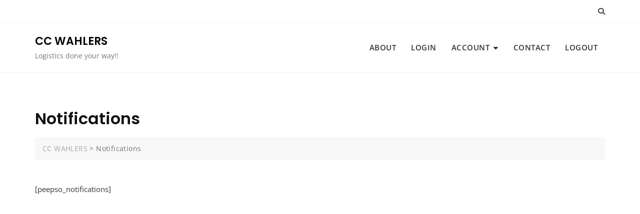

--- FILE ---
content_type: text/css
request_url: https://ccwahlers.com/wp-content/themes/bosa-logistics/assets/css/blocks.min.css?ver=6.9
body_size: 1897
content:
body.content-no-sidebar .alignfull,body.content-no-sidebar .page-cover.alignfull,body.content-no-sidebar .wp-block-cover-image.alignfull{margin-left:calc(-100vw/2 + 100%/2);margin-right:calc(-100vw/2 + 100%/2);max-width:100vw;width:calc(100vw - 95px)}.wp-block-image.alignfull img,.wp-block-image.alignwide img{width:100%}body.content-no-sidebar .alignwide,body.content-no-sidebar .entry-content .alignwide{margin-left:-70px;margin-right:-70px}.left-sidebar .alignfull,.left-sidebar .page-cover.alignfull,.left-sidebar .wp-block-cover-image.alignfull,.right-sidebar .alignfull,.right-sidebar .page-cover.alignfull,.right-sidebar .wp-block-cover-image.alignfull{margin-left:0;margin-right:0;max-width:100%;width:100%}.left-sidebar .alignwide,.left-sidebar .entry-content .alignwide,.right-sidebar .alignwide,.right-sidebar .entry-content .alignwide{margin-left:0;margin-right:0}body .wp-block[data-align=wide]{width:100%;padding:0}[class^=wp-block-]:not(.wp-block-gallery) figcaption{font-style:italic;margin-bottom:1.5em;text-align:left}.rtl [class^=wp-block-]:not(.wp-block-gallery) figcaption{text-align:right}.blocks-gallery-caption,.wp-block-embed figcaption,.wp-block-image figcaption{color:#fff}p.has-drop-cap:not(:focus)::first-letter{float:left;font-size:80px;font-size:5rem;line-height:.6;margin:7px 16px 7px -3px}.wp-block-image{margin-bottom:1.5em}.wp-block-image figure{margin-bottom:0;margin-top:0}.wp-block-image figure.alignleft{margin-right:1.5em}.wp-block-image figure.alignright{margin-left:1.5em}.wp-block-gallery{margin-bottom:1.5em;margin-left:0}.wp-block-gallery.aligncenter{display:flex;margin:0 -8px}[class^=wp-block-]:not(.wp-block-gallery) figcaption{background:#f3f1f1;color:#2f2f2f;font-style:normal;padding:5px 10px}.wp-block-quote.alignleft p:last-of-type,.wp-block-quote.alignright p:last-of-type{margin-bottom:0}.wp-block-quote.is-style-large{padding:30px 30px 30px 50px;margin:30px 0 0 30px}.wp-block-quote cite{font-size:16px}.wp-block-quote.is-style-large cite{font-size:20px}.wp-block-quote.is-large>p:after,.wp-block-quote.is-large>p:before{content:"''";font-size:30px;display:inline-block;vertical-align:middle;margin:0 10px}.wp-block-quote.has-text-align-center,.wp-block-quote.has-text-align-left,.wp-block-quote.has-text-align-right{padding:30px}figure.wp-block-pullquote{border-top:3px solid;border-bottom:3px solid;margin:30px 0;padding:0}figure.wp-block-pullquote.has-background blockquote{background-color:inherit}.wp-block-pullquote blockquote{margin:0}.wp-block-pullquote blockquote:before{display:none}.wp-block-pullquote cite,.wp-block-pullquote footer,.wp-block-pullquote__citation{color:inherit}.wp-block-audio audio{display:block;width:100%}.wp-block-cover-image.aligncenter,.wp-block-cover-image.alignleft,.wp-block-cover-image.alignright,.wp-block-cover.aligncenter,.wp-block-cover.alignleft,.wp-block-cover.alignright{display:-webkit-flex;display:-moz-flex;display:-ms-flex;display:-o-flex;display:flex}.no-sidebar .wp-block-audio.alignfull,.no-sidebar .wp-block-categories.alignfull,.no-sidebar .wp-block-cover.alignfull,.no-sidebar .wp-block-gallery.alignfull,.no-sidebar .wp-block-image.alignfull,.no-sidebar .wp-block-pullquote.alignfull,.no-sidebar .wp-block-table.alignfull{width:100vw;max-width:100vw;margin-left:calc(-100vw / 2 + 100% / 2);margin-right:calc(-100vw / 2 + 100% / 2)}.no-sidebar .wp-block-embed.is-type-video.alignfull iframe{width:100vw!important;max-width:100vw;margin-left:calc(-100vw / 2 + 100% / 2)!important;margin-right:calc(-100vw / 2 + 100% / 2)!important}.no-sidebar .wp-block-audio.alignfull figcaption,.no-sidebar .wp-block-image.alignfull figcaption{text-align:center;max-width:1200px;width:90%;padding:0 15px;margin:5px auto 0}.no-sidebar .wp-block-table.alignfull{display:table}.no-sidebar .wp-block-audio.alignfull{padding:0 20px}.no-sidebar .wp-block-categories.alignfull{padding:0 50px}.no-sidebar .wp-block-gallery.alignfull{padding:0 25px}.wp-block-file .wp-block-file__button{background-color:#222;-webkit-border-radius:2px;border-radius:2px;-webkit-box-shadow:none;box-shadow:none;color:#fff;display:inline-block;font-size:14px;font-size:.875rem;font-weight:800;margin-top:2em;padding:.7em 2em;-webkit-transition:background-color .2s ease-in-out;transition:background-color .2s ease-in-out;white-space:nowrap}.wp-block-file .wp-block-file__button:active,.wp-block-file .wp-block-file__button:focus,.wp-block-file .wp-block-file__button:hover{background-color:#767676;-webkit-box-shadow:none;box-shadow:none}.wp-block-separator{border-color:#eee;border:0}.wp-block-code{background:0 0;border:0;padding:0}.wp-block-table thead th{border-bottom:2px solid #bbb;padding-bottom:.5em}.wp-block-table tr{border-bottom:1px solid #eee}.wp-block-table td,.wp-block-table th{border-color:#ccc;padding:15px 25px}.rtl .wp-block-table td,.rtl .wp-block-table th{text-align:right}.wp-block-button__link{-webkit-transition:all .3s ease-in-out;-moz-transition:all .3s ease-in-out;-ms-transition:all .3s ease-in-out;-o-transition:all .3s ease-in-out;transition:all .3s ease-in-out;background-color:#656565;color:#fff}.wp-block-button .wp-block-button__link:active,.wp-block-button .wp-block-button__link:focus,.wp-block-button .wp-block-button__link:hover{background-color:#32373c;color:#fff;-webkit-box-shadow:none;box-shadow:none}body.page article.hentry .post-text a.wp-block-button__link{padding:10px 20px}body.page article.hentry .post-text a.wp-block-button__link:active,body.page article.hentry .post-text a.wp-block-button__link:focus,body.page article.hentry .post-text a.wp-block-button__link:hover{color:#fff}.wp-block-separator:not(.is-style-wide):not(.is-style-dots){max-width:100px}.wp-block-media-text{margin-bottom:1.5em}.wp-block-media-text :last-child{margin-bottom:0}.wp-block-archives.aligncenter,.wp-block-categories.aligncenter,.wp-block-categories.aligncenter ul,.wp-block-latest-posts.aligncenter{list-style-position:inside}.wp-block-latest-comments article{margin-bottom:4em}.archive:not(.page-one-column):not(.has-sidebar) #primary .wp-block-latest-comments article,.blog:not(.has-sidebar) #primary .wp-block-latest-comments article,.search:not(.has-sidebar) #primary .wp-block-latest-comments article{float:none;width:100%}.wp-block-latest-comments .avatar,.wp-block-latest-comments__comment-avatar{border-radius:0}.wp-block-latest-comments a{-webkit-box-shadow:inset 0 -1px 0 #fff;box-shadow:inset 0 -1px 0 #fff}.wp-block-latest-comments__comment-meta{margin-bottom:.4em}.wp-block-latest-comments__comment-author,.wp-block-latest-comments__comment-link{font-weight:700;text-decoration:none}.wp-block-latest-comments__comment-date{color:#767676;font-size:10px;font-size:.625rem;font-weight:800;letter-spacing:.1818em;margin-top:.4em;text-transform:uppercase}.editor-block-list__block .wp-block-latest-comments__comment-excerpt p{font-size:14px;font-size:.875rem}.wc-block-grid .wc-block-components-product-title{font-size:20px;font-weight:600}.wc-block-grid__product .wc-block-grid__product-price{color:#414141;font-size:16px;font-weight:600}.wc-block-grid__product .wc-block-grid__product-price ins.wc-block-components-product-price__value.is-discounted{margin-left:0}.wc-block-grid__product .wc-block-grid__product-price del{color:#a7a7a7}.wc-block-grid__products .wc-block-components-product-sale-badge{background-color:#FF7236;color:#fff;-webkit-border-radius:0px;-moz-border-radius:0;-ms-border-radius:0px;border-radius:0;border:none;font-weight:400;line-height:initial;padding:5px 10px;right:0;top:0}.wc-block-grid__products .wc-block-grid__product-add-to-cart.wp-block-button .wp-block-button__link{background-color:#333;-webkit-border-radius:0px;-moz-border-radius:0;-ms-border-radius:0px;border-radius:0;padding:10px 20px 10px;color:#fff;border:none;-webkit-transition:background-color .5s,color .5s;-moz-transition:background-color .5s,color .5s;-ms-transition:background-color .5s,color .5s;-o-transition:background-color .5s,color .5s;transition:background-color .5s,color .5s;font-weight:400;font-size:15px;line-height:1.5}.has-tan-background-color{background-color:#e6dbad}.has-yellow-background-color{background-color:#fde64b}.has-orange-background-color{background-color:#ed7014}.has-red-background-color{background-color:#d0312d}.has-pink-background-color{background-color:#b565a7}.has-purple-background-color{background-color:#a32cc4}.has-blue-background-color{background-color:#3a43ba}.has-green-background-color{background-color:#3bb143}.has-brown-background-color{background-color:#231709}.has-grey-background-color{background-color:#6c626d}.has-black-background-color{background-color:#000}.has-tan-color{color:#e6dbad}.has-yellow-color{color:#fde64b}.has-orange-color{color:#ed7014}.has-red-color{color:#d0312d}.has-pink-color{color:#b565a7}.has-purple-color{color:#a32cc4}.has-blue-color{color:#3a43ba}.has-green-color{color:#3bb143}.has-brown-color{color:#231709}.has-grey-color{color:#6c626d}.has-black-color{color:#000}@media screen and (min-width:992px){.has-larger-font-size{font-size:36px}.has-huge-font-size{font-size:48px}}

--- FILE ---
content_type: text/javascript
request_url: https://ccwahlers.com/wp-content/themes/bosa-logistics/assets/js/custom.min.js?ver=0.8
body_size: 1768
content:
!function(a){function b(){var b=a(".site-header-primary .main-header").outerHeight(),b=a(".site-header-two").outerHeight();a(".slicknav_nav").css("top",b)}function c(b){var c=b+" .header-navigation .menu-item-has-children > a";a(c).each(function(){var b=a(this).text();b+='<button class="fas fa-plus triangle"></button>',a(this).html(b)}),jQuery(document).on("click",c+" .triangle",function(b){b.preventDefault(),b.stopPropagation(),$parentLi=a(this).parent().parent("li"),$childLi=$parentLi.find("li"),$parentLi.hasClass("open")?($parentLi.removeClass("open"),$childLi.removeClass("open"),a(this).parent("a").next().slideUp(),a(this).parent("a").next().find("ul").slideUp()):($parentLi.addClass("open"),a(this).parent("a").next().slideDown())})}function d(){$notificationHight=a(".notification-bar").height(),$logo_selector=document.getElementById("headerLogo");var b=a(window).width();$logo_selector&&BOSALOGISTICS.fixed_nav&&BOSALOGISTICS.fixed_header_logo&&($mastheadHeight<a(window).scrollTop()?""==BOSALOGISTICS.separate_logo?""!==BOSALOGISTICS.the_custom_logo&&($logo_selector.src=BOSALOGISTICS.the_custom_logo):(a(".site-header .site-branding img").css("display","block"),(!BOSALOGISTICS.mobile_fixed_nav_off||b>=782)&&($logo_selector.src=BOSALOGISTICS.separate_logo)):""!==BOSALOGISTICS.header_two_logo&&(BOSALOGISTICS.is_front_page||BOSALOGISTICS.overlay_post||BOSALOGISTICS.overlay_page)&&BOSALOGISTICS.is_header_two?$logo_selector.src=BOSALOGISTICS.header_two_logo:""!==BOSALOGISTICS.the_custom_logo?$logo_selector.src=BOSALOGISTICS.the_custom_logo:""!==BOSALOGISTICS.separate_logo&&a(".site-header .site-branding img").css("display","none")),$mastheadHeight>a(window).scrollTop()||0==a(window).scrollTop()?BOSALOGISTICS.fixed_nav&&a("#masthead.site-header").hasClass("sticky-header")&&(a("#masthead.site-header").removeClass("sticky-header"),BOSALOGISTICS.is_admin_bar_showing&&b>=782&&a(".fixed-header").css("marginTop",0),BOSALOGISTICS.is_admin_bar_showing&&b<=781&&a(".fixed-header").css("marginTop",0)):BOSALOGISTICS.fixed_nav&&!a("#masthead.site-header").hasClass("sticky-header")&&((!BOSALOGISTICS.mobile_fixed_nav_off||b>=782)&&a("#masthead.site-header").addClass("sticky-header").fadeIn(),BOSALOGISTICS.is_admin_bar_showing&&b>=782&&a(".fixed-header").css("marginTop",32),BOSALOGISTICS.is_admin_bar_showing&&b<=781&&a(".fixed-header").css("marginTop",46),BOSALOGISTICS.is_admin_bar_showing&&b<=600&&a(".fixed-header").css("marginTop",0),BOSALOGISTICS.mobile_fixed_nav_off&&b<=781&&a(".fixed-header").css("marginTop",0))}function e(){var b=a(window).width();BOSALOGISTICS.is_header_two&&(BOSALOGISTICS.is_admin_bar_showing&&b>=782&&a(".overlay-header").css("top",32),BOSALOGISTICS.is_admin_bar_showing&&b<=781&&a(".overlay-header").css("top",46))}$mastheadHeight=a("#masthead.site-header").height(),$stickymastheadHeight=a("#masthead .overlay-header").height(),jQuery(document).ready(function(){b(),c("#offcanvas-menu"),e(),a(document).on("click",".offcanvas-menu-toggler, .close-offcanvas-menu button, .offcanvas-overlay",function(b){b.preventDefault(),a("body").toggleClass("offcanvas-slide-open"),setTimeout(function(){a(".close-offcanvas-menu button").focus()},40)}),a(".close-offcanvas-menu button").click(function(){setTimeout(function(){a(".offcanvas-menu-toggler").focus()},50)}),jQuery("body").append('<div class="offcanvas-overlay"></div>'),jQuery(".offcanvas-menu-wrap .offcanvas-menu-inner").on("focusout",function(){var b=jQuery(this);setTimeout(function(){b.find(":focus").length||(jQuery(".offcanvas-menu-toggler").trigger("click"),a(".offcanvas-menu-toggler").focus())},0)}),jQuery(document).on("click",".search-icon, .close-button",function(){a(".header-search").toggleClass("search-in"),a(".header-search input").focus()}),jQuery(".header-search form").on("focusout",function(){var b=jQuery(this);setTimeout(function(){b.find(":focus").length||(jQuery(".search-icon").trigger("click"),a(".search-icon").focus())},0)}),a(".header-image-slider").slick({dots:!0,arrows:!0,adaptiveHeight:!1,fade:BOSALOGISTICS.header_image_slider.fade,speed:parseInt(BOSALOGISTICS.header_image_slider.fadeControl),cssEase:"linear",autoplay:BOSALOGISTICS.header_image_slider.autoplay,autoplaySpeed:BOSALOGISTICS.header_image_slider.autoplaySpeed,infinite:!0,prevArrow:a(".header-slider-prev"),nextArrow:a(".header-slider-next"),rows:0,appendDots:a(".header-slider-dots")}),a(".header-image-slider").attr("dir","ltr"),a("#primary-menu").slicknav({duration:500,closedSymbol:'<i class="fa fa-plus"></i>',openedSymbol:'<i class="fa fa-minus"></i>',appendTo:".mobile-menu-container",allowParentLinks:!0,nestedParentLinks:!1,label:BOSALOGISTICS.responsive_header_menu_text,closeOnClick:!0}),jQuery(".slicknav_menu .slicknav_nav").on("focusout",function(){var a=jQuery(this);setTimeout(function(){a.find(":focus").length||jQuery(".slicknav_open").trigger("click")},0)}),a(".site-header").hasClass("header-two")&&a(".home .section-banner .banner-content").css("marginTop",$stickymastheadHeight),a(".main-slider").slick({dots:!0,arrows:!0,adaptiveHeight:!1,fade:BOSALOGISTICS.main_slider.fade,speed:parseInt(BOSALOGISTICS.main_slider.fadeControl),cssEase:"linear",autoplay:BOSALOGISTICS.main_slider.autoplay,autoplaySpeed:BOSALOGISTICS.main_slider.autoplaySpeed,infinite:!0,prevArrow:a(".main-slider-prev"),nextArrow:a(".main-slider-next"),rows:0,appendDots:a(".main-slider-dots")}),a(".main-slider").attr("dir","ltr"),a(".highlight-post-slider").slick({arrows:!0,dots:!0,slidesToShow:BOSALOGISTICS.home_highlight_posts.slidesToShow,slidesToScroll:1,adaptiveHeight:!1,autoplay:BOSALOGISTICS.home_highlight_posts.autoplay,autoplaySpeed:BOSALOGISTICS.home_highlight_posts.autoplaySpeed,infinite:!1,rows:0,prevArrow:a(".highlight-posts-prev"),nextArrow:a(".highlight-posts-next"),appendDots:a(".highlight-posts-dots"),responsive:[{breakpoint:1023,settings:{slidesToShow:3,slidesToScroll:1}},{breakpoint:991,settings:{slidesToShow:2,slidesToScroll:1}},{breakpoint:480,settings:{slidesToShow:1,slidesToScroll:1}}]}),a(".highlight-post-slider").attr("dir","ltr"),BOSALOGISTICS.sticky_sidebar&&a(".content-area, .left-sidebar, .right-sidebar").theiaStickySidebar({additionalMarginTop:30}),jQuery(document).on("click","#back-to-top a",function(){return a("html, body").animate({scrollTop:0},800),!1})}),jQuery(window).on("resize",function(){b(),d(),e()}),jQuery(window).on("load",function(){a("#site-preloader").fadeOut(500),1==BOSALOGISTICS.enable_scroll_top&&a(window).scrollTop()>200?a("#back-to-top").fadeIn(200):a("#back-to-top").fadeOut(200),jQuery(".masonry-wrapper").length>0&&($grid=jQuery(".masonry-wrapper").masonry({itemSelector:".grid-post",isAnimated:!0})),infinite_count=0,a(document.body).on("post-load",function(){infinite_count+=1;var b="#infinite-view-"+infinite_count;a(b).hide(),a(a(b+" .grid-post")).each(function(){$items=a(this),$grid.append($items).masonry("appended",$items)}),setTimeout(function(){$grid.masonry("layout")},500)})}),jQuery(window).on("scroll",function(){d(),0==BOSALOGISTICS.disable_scroll_top&&a(window).scrollTop()>200?a("#back-to-top").fadeIn(200):a("#back-to-top").fadeOut(200)})}(jQuery);